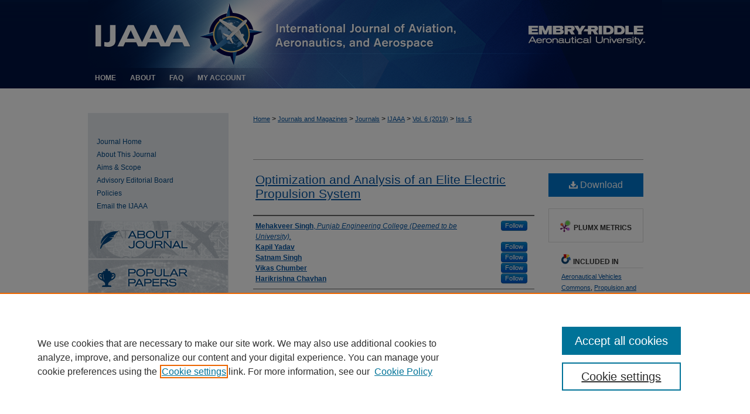

--- FILE ---
content_type: text/html; charset=UTF-8
request_url: https://commons.erau.edu/ijaaa/vol6/iss5/5/
body_size: 9518
content:

<!DOCTYPE html>
<html lang="en">
<head><!-- inj yui3-seed: --><script type='text/javascript' src='//cdnjs.cloudflare.com/ajax/libs/yui/3.6.0/yui/yui-min.js'></script><script type='text/javascript' src='//ajax.googleapis.com/ajax/libs/jquery/1.10.2/jquery.min.js'></script><!-- Adobe Analytics --><script type='text/javascript' src='https://assets.adobedtm.com/4a848ae9611a/d0e96722185b/launch-d525bb0064d8.min.js'></script><script type='text/javascript' src=/assets/nr_browser_production.js></script>

<!-- def.1 -->
<meta charset="utf-8">
<meta name="viewport" content="width=device-width">
<title>
"OPTIMIZATION AND ANALYSIS OF AN ELITE ELECTRIC PROPULSION SYSTEM" by Mehakveer Singh, Kapil Yadav et al.
</title>


<!-- FILE article_meta-tags.inc --><!-- FILE: /srv/sequoia/main/data/assets/site/article_meta-tags.inc -->
<meta itemprop="name" content="Optimization and Analysis of an Elite Electric Propulsion System">
<meta property="og:title" content="Optimization and Analysis of an Elite Electric Propulsion System">
<meta name="twitter:title" content="Optimization and Analysis of an Elite Electric Propulsion System">
<meta property="article:author" content="Mehakveer Singh">
<meta name="author" content="Mehakveer Singh">
<meta property="article:author" content="Kapil Yadav">
<meta name="author" content="Kapil Yadav">
<meta property="article:author" content="Satnam Singh">
<meta name="author" content="Satnam Singh">
<meta property="article:author" content="Vikas Chumber">
<meta name="author" content="Vikas Chumber">
<meta property="article:author" content="Harikrishna Chavhan">
<meta name="author" content="Harikrishna Chavhan">
<meta name="robots" content="noodp, noydir">
<meta name="description" content="Abstract- Electric propulsion has a promising system to create new possibilities in this technological era as well as control the harmful gaseous emission. This paper put a vision on several parameters of electric propulsion. The engine’s performance is comparable to the current propulsion devices and provides a lightweight solution to the robust technologies’ dependent on chemical energy sources. There are a plethora of factors which is enhanced by electric propulsion such as, overall efficiency, capabilities, and robustness of future air vehicles as well as mainly overcome from exhaust hazards. Electric propulsion systems have the potential of utilizing the electrically-driven propulsion system which is coupled electrically to power-generating devices. As a result, the electric propulsion system operated with greater flexibility and the synergistic benefits of aero-propulsive coupling and enhance performance in comparison with traditional designs. The experimentally calculated thrust of the engine model is approximately 547.6365, Newton.">
<meta itemprop="description" content="Abstract- Electric propulsion has a promising system to create new possibilities in this technological era as well as control the harmful gaseous emission. This paper put a vision on several parameters of electric propulsion. The engine’s performance is comparable to the current propulsion devices and provides a lightweight solution to the robust technologies’ dependent on chemical energy sources. There are a plethora of factors which is enhanced by electric propulsion such as, overall efficiency, capabilities, and robustness of future air vehicles as well as mainly overcome from exhaust hazards. Electric propulsion systems have the potential of utilizing the electrically-driven propulsion system which is coupled electrically to power-generating devices. As a result, the electric propulsion system operated with greater flexibility and the synergistic benefits of aero-propulsive coupling and enhance performance in comparison with traditional designs. The experimentally calculated thrust of the engine model is approximately 547.6365, Newton.">
<meta name="twitter:description" content="Abstract- Electric propulsion has a promising system to create new possibilities in this technological era as well as control the harmful gaseous emission. This paper put a vision on several parameters of electric propulsion. The engine’s performance is comparable to the current propulsion devices and provides a lightweight solution to the robust technologies’ dependent on chemical energy sources. There are a plethora of factors which is enhanced by electric propulsion such as, overall efficiency, capabilities, and robustness of future air vehicles as well as mainly overcome from exhaust hazards. Electric propulsion systems have the potential of utilizing the electrically-driven propulsion system which is coupled electrically to power-generating devices. As a result, the electric propulsion system operated with greater flexibility and the synergistic benefits of aero-propulsive coupling and enhance performance in comparison with traditional designs. The experimentally calculated thrust of the engine model is approximately 547.6365, Newton.">
<meta property="og:description" content="Abstract- Electric propulsion has a promising system to create new possibilities in this technological era as well as control the harmful gaseous emission. This paper put a vision on several parameters of electric propulsion. The engine’s performance is comparable to the current propulsion devices and provides a lightweight solution to the robust technologies’ dependent on chemical energy sources. There are a plethora of factors which is enhanced by electric propulsion such as, overall efficiency, capabilities, and robustness of future air vehicles as well as mainly overcome from exhaust hazards. Electric propulsion systems have the potential of utilizing the electrically-driven propulsion system which is coupled electrically to power-generating devices. As a result, the electric propulsion system operated with greater flexibility and the synergistic benefits of aero-propulsive coupling and enhance performance in comparison with traditional designs. The experimentally calculated thrust of the engine model is approximately 547.6365, Newton.">
<meta name="keywords" content="Electric Propulsion, Electric Fan Engine, Harmful Emission, Thrust.">
<meta name="bepress_citation_journal_title" content="International Journal of Aviation, Aeronautics, and Aerospace">
<meta name="bepress_citation_firstpage" content="5">
<meta name="bepress_citation_author" content="Singh, Mehakveer">
<meta name="bepress_citation_author_institution" content="Punjab Engineering College (Deemed to be University).">
<meta name="bepress_citation_author" content="Yadav, Kapil">
<meta name="bepress_citation_author" content="Singh, Satnam">
<meta name="bepress_citation_author" content="Chumber, Vikas">
<meta name="bepress_citation_author" content="Chavhan, Harikrishna">
<meta name="bepress_citation_title" content="Optimization and Analysis of an Elite Electric Propulsion System">
<meta name="bepress_citation_date" content="2019">
<meta name="bepress_citation_volume" content="6">
<meta name="bepress_citation_issue" content="5">
<!-- FILE: /srv/sequoia/main/data/assets/site/ir_download_link.inc -->
<!-- FILE: /srv/sequoia/main/data/assets/site/article_meta-tags.inc (cont) -->
<meta name="bepress_citation_pdf_url" content="https://commons.erau.edu/cgi/viewcontent.cgi?article=1419&amp;context=ijaaa">
<meta name="bepress_citation_abstract_html_url" content="https://commons.erau.edu/ijaaa/vol6/iss5/5">
<meta name="bepress_citation_doi" content="https://doi.org/10.15394/ijaaa.2019.1419">
<meta name="bepress_citation_issn" content="2374-6793">
<meta name="bepress_citation_online_date" content="2019/10/9">
<meta name="viewport" content="width=device-width">
<!-- Additional Twitter data -->
<meta name="twitter:card" content="summary">
<!-- Additional Open Graph data -->
<meta property="og:type" content="article">
<meta property="og:url" content="https://commons.erau.edu/ijaaa/vol6/iss5/5">
<meta property="og:site_name" content="Scholarly Commons">




<!-- FILE: article_meta-tags.inc (cont) -->
<meta name="bepress_is_article_cover_page" content="1">


<!-- sh.1 -->
<link rel="stylesheet" href="/ijaaa/ir-journal-style.css" type="text/css" media="screen">
<link rel="alternate" type="application/rss+xml" title="International Journal of Aviation, Aeronautics, and Aerospace Newsfeed" href="/ijaaa/recent.rss">
<link rel="shortcut icon" href="/favicon.ico" type="image/x-icon">

<link type="text/css" rel="stylesheet" href="/assets/floatbox/floatbox.css">
<script type="text/javascript" src="/assets/jsUtilities.js"></script>
<script type="text/javascript" src="/assets/footnoteLinks.js"></script>
<link rel="stylesheet" href="/ir-print.css" type="text/css" media="print">
<!--[if IE]>
<link rel="stylesheet" href="/ir-ie.css" type="text/css" media="screen">
<![endif]-->
<!-- end sh.1 -->




<script type="text/javascript">var pageData = {"page":{"environment":"prod","productName":"bpdg","language":"en","name":"ir_journal:volume:issue:article","businessUnit":"els:rp:st"},"visitor":{}};</script>

</head>
<body >
<!-- FILE /srv/sequoia/main/data/assets/site/ir_journal/header.pregen -->

	<!-- FILE: /srv/sequoia/main/data/journals/commons.erau.edu/ijaaa/assets/header_custom.inc --><!-- FILE: /srv/sequoia/main/data/commons.erau.edu/assets/ir_gtm.inc -->
<!-- Google Tag Manager -->
<noscript><iframe src=https://www.googletagmanager.com/ns.html?id=GTM-P8VPTMR height="0" width="0" style="display:none;visibility:hidden"></iframe></noscript>
<script>(function(w,d,s,l,i){w[l]=w[l]||[];w[l].push({'gtm.start':
new Date().getTime(),event:'gtm.js'});var f=d.getElementsByTagName(s)[0],
j=d.createElement(s),dl=l!='dataLayer'?'&l='+l:'';j.async=true;j.src=
'https://www.googletagmanager.com/gtm.js?id='+i+dl;f.parentNode.insertBefore(j,f);
})(window,document,'script','dataLayer','G-044LT3PXR9');</script>
<!-- End Google Tag Manager -->
<!-- FILE: /srv/sequoia/main/data/journals/commons.erau.edu/ijaaa/assets/header_custom.inc (cont) -->
<div id="ijaaa">
	<div id="container">
		<a href="#main" class="skiplink" accesskey="2" >Skip to main content</a>

			
				<div id="header">
					<div id="pagetitle">
						
						
							<h1>
								<a href="https://commons.erau.edu/ijaaa" title="International Journal of Aviation, Aeronautics, and Aerospace" >
										International Journal of Aviation, Aeronautics, and Aerospace
								</a>
							</h1>
						
					</div>
					<!-- FILE: /srv/sequoia/main/data/journals/commons.erau.edu/ijaaa/assets/ir_logo.inc -->

<div id="logo"><a href="https://commons.erau.edu/ijaaa" >
<img border="0" width='291' height='116' src="/assets/md5images/8cac53656e52f7223d651d0457767678.png" alt=""></a>
</div>

<!-- FILE: /srv/sequoia/main/data/journals/commons.erau.edu/ijaaa/assets/header_custom.inc (cont) -->
				</div>
				<div id="navigation">
					<!-- FILE: /srv/sequoia/main/data/assets/site/ir_navigation.inc --><div id="tabs" role="navigation" aria-label="Main"><ul><li id="tabone"><a href="https://commons.erau.edu" title="Home" ><span>Home</span></a></li><li id="tabtwo"><a href="https://commons.erau.edu/about.html" title="About" ><span>About</span></a></li><li id="tabthree"><a href="https://commons.erau.edu/faq.html" title="FAQ" ><span>FAQ</span></a></li><li id="tabfour"><a href="https://commons.erau.edu/cgi/myaccount.cgi?context=" title="My Account" ><span>My Account</span></a></li></ul></div>


<!-- FILE: /srv/sequoia/main/data/journals/commons.erau.edu/ijaaa/assets/header_custom.inc (cont) -->
				</div>
			

			

			
			
		<div id="wrapper">
			<div id="content">
				<div id="main" class="text">
					<!-- FILE: /srv/sequoia/main/data/assets/site/ir_journal/ir_breadcrumb.inc -->
	<ul id="pager">
		<li>&nbsp;</li>
		 
		<li>&nbsp;</li> 
		
	</ul>

<div class="crumbs" role="navigation" aria-label="Breadcrumb">
	<p>
		

		
		
		
			<a href="https://commons.erau.edu" class="ignore" >Home</a>
		
		
		
		
		
		
		
		
		 <span aria-hidden="true">&gt;</span> 
			<a href="https://commons.erau.edu/journals-magazines" class="ignore" >Journals and Magazines</a>
		
		
		
		
		
		 <span aria-hidden="true">&gt;</span> 
			<a href="https://commons.erau.edu/journals" class="ignore" >Journals</a>
		
		
		
		
		
		 <span aria-hidden="true">&gt;</span> 
			<a href="https://commons.erau.edu/ijaaa" class="ignore" >IJAAA</a>
		
		
		
		 <span aria-hidden="true">&gt;</span> 
			<a href="https://commons.erau.edu/ijaaa/vol6" class="ignore" >Vol. 6 (2019)</a>
		
		
		
		
		
		
		 <span aria-hidden="true">&gt;</span> 
			<a href="https://commons.erau.edu/ijaaa/vol6/iss5" class="ignore" >Iss. 5</a>
		
		
		
		
		
	</p>
</div>

<div class="clear">&nbsp;</div>
<!-- FILE: /srv/sequoia/main/data/journals/commons.erau.edu/ijaaa/assets/header_custom.inc (cont) --><!-- FILE: /srv/sequoia/main/data/assets/site/ir_journal/header.pregen (cont) -->

<script type="text/javascript" src="/assets/floatbox/floatbox.js"></script>
<!-- FILE: /srv/sequoia/main/data/assets/site/ir_journal/article_info.inc --><!-- FILE: /srv/sequoia/main/data/assets/site/openurl.inc -->
<!-- FILE: /srv/sequoia/main/data/assets/site/ir_journal/article_info.inc (cont) -->
<!-- FILE: /srv/sequoia/main/data/assets/site/ir_download_link.inc -->
<!-- FILE: /srv/sequoia/main/data/assets/site/ir_journal/article_info.inc (cont) -->
<!-- FILE: /srv/sequoia/main/data/assets/site/ir_journal/ir_article_header.inc --><div id="sub">
<div id="alpha"><!-- FILE: /srv/sequoia/main/data/assets/site/ir_journal/article_info.inc (cont) --><div id='title' class='element'>
<h1><a href='https://commons.erau.edu/cgi/viewcontent.cgi?article=1419&amp;context=ijaaa'>Optimization and Analysis of an Elite Electric Propulsion System</a></h1>
</div>
<div class='clear'></div>
<div id='authors' class='element'>
<h2 class='visually-hidden'>Authors</h2>
<p class="author"><a href='https://commons.erau.edu/do/search/?q=%28author%3A%22Mehakveer%20Singh%22%20AND%20-bp_author_id%3A%5B%2A%20TO%20%2A%5D%29%20OR%20bp_author_id%3A%28%22f6099349-e40c-40eb-898e-451c4fbdf3e9%22%29&start=0&context=3616628'><strong>Mehakveer Singh</strong>, <em>Punjab Engineering College (Deemed to be University).</em></a><a rel="nofollow" href="https://network.bepress.com/api/follow/subscribe?user=OWZjNTBkYzk5NDU1ZWRiZA%3D%3D&amp;institution=ODRmM2E2NTQwMWFjY2Q4OA%3D%3D&amp;format=html" data-follow-set="user:OWZjNTBkYzk5NDU1ZWRiZA== institution:ODRmM2E2NTQwMWFjY2Q4OA==" title="Follow Mehakveer Singh" class="btn followable">Follow</a><br />
<a href='https://commons.erau.edu/do/search/?q=%28author%3A%22Kapil%20Yadav%22%20AND%20-bp_author_id%3A%5B%2A%20TO%20%2A%5D%29%20OR%20bp_author_id%3A%28%224ccaeff5-94c1-40ab-8f36-ba24dd810cca%22%29&start=0&context=3616628'><strong>Kapil Yadav</strong></a><a rel="nofollow" href="https://network.bepress.com/api/follow/subscribe?user=MGQ3OTUyNWJkMzM3NmY5OQ%3D%3D&amp;institution=ODRmM2E2NTQwMWFjY2Q4OA%3D%3D&amp;format=html" data-follow-set="user:MGQ3OTUyNWJkMzM3NmY5OQ== institution:ODRmM2E2NTQwMWFjY2Q4OA==" title="Follow Kapil Yadav" class="btn followable">Follow</a><br />
<a href='https://commons.erau.edu/do/search/?q=%28author%3A%22Satnam%20Singh%22%20AND%20-bp_author_id%3A%5B%2A%20TO%20%2A%5D%29%20OR%20bp_author_id%3A%28%22ab280e0e-5109-42e0-96b3-d2b3046b9115%22%29&start=0&context=3616628'><strong>Satnam Singh</strong></a><a rel="nofollow" href="https://network.bepress.com/api/follow/subscribe?user=NzExMzE2NWMzMGUwNzIzOQ%3D%3D&amp;institution=ODRmM2E2NTQwMWFjY2Q4OA%3D%3D&amp;format=html" data-follow-set="user:NzExMzE2NWMzMGUwNzIzOQ== institution:ODRmM2E2NTQwMWFjY2Q4OA==" title="Follow Satnam Singh" class="btn followable">Follow</a><br />
<a href='https://commons.erau.edu/do/search/?q=%28author%3A%22Vikas%20Chumber%22%20AND%20-bp_author_id%3A%5B%2A%20TO%20%2A%5D%29%20OR%20bp_author_id%3A%28%22b1438972-db0a-411d-b6da-51398965424c%22%29&start=0&context=3616628'><strong>Vikas Chumber</strong></a><a rel="nofollow" href="https://network.bepress.com/api/follow/subscribe?user=MDBhOGUyZTI2YmI3YTBkMQ%3D%3D&amp;institution=ODRmM2E2NTQwMWFjY2Q4OA%3D%3D&amp;format=html" data-follow-set="user:MDBhOGUyZTI2YmI3YTBkMQ== institution:ODRmM2E2NTQwMWFjY2Q4OA==" title="Follow Vikas Chumber" class="btn followable">Follow</a><br />
<a href='https://commons.erau.edu/do/search/?q=%28author%3A%22Harikrishna%20Chavhan%22%20AND%20-bp_author_id%3A%5B%2A%20TO%20%2A%5D%29%20OR%20bp_author_id%3A%28%22bf91a98b-f1b6-4a32-9136-d16dffe3e28c%22%29&start=0&context=3616628'><strong>Harikrishna Chavhan</strong></a><a rel="nofollow" href="https://network.bepress.com/api/follow/subscribe?user=MWIzMmEzNWRjN2Y5NTc5NQ%3D%3D&amp;institution=ODRmM2E2NTQwMWFjY2Q4OA%3D%3D&amp;format=html" data-follow-set="user:MWIzMmEzNWRjN2Y5NTc5NQ== institution:ODRmM2E2NTQwMWFjY2Q4OA==" title="Follow Harikrishna Chavhan" class="btn followable">Follow</a><br />
</p></div>
<div class='clear'></div>
<div id='abstract' class='element'>
<h2 class='field-heading'>Abstract</h2>
<p><strong><em>Abstract- Electric propulsion has a promising system to create new possibilities in this technological era as well as control the harmful gaseous emission. This paper put a vision on several parameters of electric propulsion. The engine’s performance is comparable to the current propulsion devices and provides a lightweight solution to the robust technologies’ dependent on chemical energy sources. There are a plethora of factors which is enhanced by electric propulsion such as, overall efficiency, capabilities, and robustness of future air vehicles as well as mainly overcome from exhaust hazards. Electric propulsion systems have the potential of utilizing the electrically-driven propulsion system which is coupled electrically to power-generating devices. As a result, the electric propulsion system operated with greater flexibility and the synergistic benefits of aero-propulsive coupling and enhance performance in comparison with traditional designs. The experimentally calculated thrust of the engine model is approximately 547.6365, Newton.</em></strong></p>
</div>
<div class='clear'></div>
<div id='recommended_citation' class='element'>
<h2 class='field-heading'>Scholarly Commons Citation</h2>
<!-- FILE: /srv/sequoia/main/data/journals/commons.erau.edu/ijaaa/assets/ir_citation.inc -->
<p class="citationhangingindent">
		Singh, M.,
		Yadav, K.,
		Singh, S.,
		Chumber, V.,
			& 
		Chavhan, H.
	(2019).
	Optimization and Analysis of an Elite Electric Propulsion System.
	<em>
		International Journal of Aviation, Aeronautics, and Aerospace,
		6</em>(5).
            DOI: <a href="https://doi.org/10.15394/ijaaa.2019.1419" >https://doi.org/10.15394/ijaaa.2019.1419</a>
                <br>
</p>
<!-- FILE: /srv/sequoia/main/data/assets/site/ir_journal/article_info.inc (cont) --></div>
<div class='clear'></div>
</div>
    </div>
    <div id='beta_7-3'>
<!-- FILE: /srv/sequoia/main/data/assets/site/info_box_7_3.inc --><!-- FILE: /srv/sequoia/main/data/assets/site/openurl.inc -->
<!-- FILE: /srv/sequoia/main/data/assets/site/info_box_7_3.inc (cont) -->
<!-- FILE: /srv/sequoia/main/data/assets/site/ir_download_link.inc -->
<!-- FILE: /srv/sequoia/main/data/assets/site/info_box_7_3.inc (cont) -->
	<!-- FILE: /srv/sequoia/main/data/assets/site/info_box_download_button.inc --><div class="aside download-button">
      <a id="pdf" class="btn" href="https://commons.erau.edu/cgi/viewcontent.cgi?article=1419&amp;context=ijaaa" title="PDF (646&nbsp;KB) opens in new window" target="_blank" > 
    	<i class="icon-download-alt" aria-hidden="true"></i>
        Download
      </a>
</div>
<!-- FILE: /srv/sequoia/main/data/assets/site/info_box_7_3.inc (cont) -->
	<!-- FILE: /srv/sequoia/main/data/assets/site/info_box_embargo.inc -->
<!-- FILE: /srv/sequoia/main/data/assets/site/info_box_7_3.inc (cont) -->
<!-- FILE: /srv/sequoia/main/data/assets/site/info_box_custom_upper.inc -->
<!-- FILE: /srv/sequoia/main/data/assets/site/info_box_7_3.inc (cont) -->
<!-- FILE: /srv/sequoia/main/data/assets/site/info_box_openurl.inc -->
<!-- FILE: /srv/sequoia/main/data/assets/site/info_box_7_3.inc (cont) -->
<!-- FILE: /srv/sequoia/main/data/assets/site/info_box_article_metrics.inc -->
<div id="article-stats" class="aside hidden">
    <p class="article-downloads-wrapper hidden"><span id="article-downloads"></span> DOWNLOADS</p>
    <p class="article-stats-date hidden">Since October 09, 2019</p>
    <p class="article-plum-metrics">
        <a href="https://plu.mx/plum/a/?repo_url=https://commons.erau.edu/ijaaa/vol6/iss5/5" class="plumx-plum-print-popup plum-bigben-theme" data-badge="true" data-hide-when-empty="true" ></a>
    </p>
</div>
<script type="text/javascript" src="//cdn.plu.mx/widget-popup.js"></script>
<!-- Article Download Counts -->
<script type="text/javascript" src="/assets/scripts/article-downloads.pack.js"></script>
<script type="text/javascript">
    insertDownloads(15285570);
</script>
<!-- Add border to Plum badge & download counts when visible -->
<script>
// bind to event when PlumX widget loads
jQuery('body').bind('plum:widget-load', function(e){
// if Plum badge is visible
  if (jQuery('.PlumX-Popup').length) {
// remove 'hidden' class
  jQuery('#article-stats').removeClass('hidden');
  jQuery('.article-stats-date').addClass('plum-border');
  }
});
// bind to event when page loads
jQuery(window).bind('load',function(e){
// if DC downloads are visible
  if (jQuery('#article-downloads').text().length > 0) {
// add border to aside
  jQuery('#article-stats').removeClass('hidden');
  }
});
</script>
<!-- Adobe Analytics: Download Click Tracker -->
<script>
$(function() {
  // Download button click event tracker for PDFs
  $(".aside.download-button").on("click", "a#pdf", function(event) {
    pageDataTracker.trackEvent('navigationClick', {
      link: {
          location: 'aside download-button',
          name: 'pdf'
      }
    });
  });
  // Download button click event tracker for native files
  $(".aside.download-button").on("click", "a#native", function(event) {
    pageDataTracker.trackEvent('navigationClick', {
        link: {
            location: 'aside download-button',
            name: 'native'
        }
     });
  });
});
</script>
<!-- FILE: /srv/sequoia/main/data/assets/site/info_box_7_3.inc (cont) -->
	<!-- FILE: /srv/sequoia/main/data/assets/site/info_box_disciplines.inc -->
	<div id="beta-disciplines" class="aside">
		<h4>Included in</h4>
	<p>
					<a href="https://network.bepress.com/hgg/discipline/219" title="Aeronautical Vehicles Commons" >Aeronautical Vehicles Commons</a>, 
					<a href="https://network.bepress.com/hgg/discipline/225" title="Propulsion and Power Commons" >Propulsion and Power Commons</a>, 
					<a href="https://network.bepress.com/hgg/discipline/221" title="Systems Engineering and Multidisciplinary Design Optimization Commons" >Systems Engineering and Multidisciplinary Design Optimization Commons</a>
	</p>
	</div>
<!-- FILE: /srv/sequoia/main/data/assets/site/info_box_7_3.inc (cont) -->
<!-- FILE: /srv/sequoia/main/data/assets/site/bookmark_widget.inc -->
<div id="share" class="aside">
<h2>Share</h2>
	<div class="a2a_kit a2a_kit_size_24 a2a_default_style">
    	<a class="a2a_button_facebook"></a>
    	<a class="a2a_button_linkedin"></a>
		<a class="a2a_button_whatsapp"></a>
		<a class="a2a_button_email"></a>
    	<a class="a2a_dd"></a>
    	<script async src="https://static.addtoany.com/menu/page.js"></script>
	</div>
</div>
<!-- FILE: /srv/sequoia/main/data/assets/site/info_box_7_3.inc (cont) -->
<!-- FILE: /srv/sequoia/main/data/assets/site/info_box_geolocate.inc --><!-- FILE: /srv/sequoia/main/data/assets/site/ir_geolocate_enabled_and_displayed.inc -->
<!-- FILE: /srv/sequoia/main/data/assets/site/info_box_geolocate.inc (cont) -->
<!-- FILE: /srv/sequoia/main/data/assets/site/info_box_7_3.inc (cont) -->
	<!-- FILE: /srv/sequoia/main/data/assets/site/zotero_coins.inc -->
<span class="Z3988" title="ctx_ver=Z39.88-2004&amp;rft_val_fmt=info%3Aofi%2Ffmt%3Akev%3Amtx%3Ajournal&amp;rft_id=https%3A%2F%2Fcommons.erau.edu%2Fijaaa%2Fvol6%2Fiss5%2F5&amp;rft.atitle=Optimization%20and%20Analysis%20of%20an%20Elite%20Electric%20Propulsion%20System&amp;rft.aufirst=Mehakveer&amp;rft.aulast=Singh&amp;rft.au=Kapil%20Yadav&amp;rft.au=Satnam%20Singh&amp;rft.au=Vikas%20Chumber&amp;rft.au=Harikrishna%20Chavhan&amp;rft.jtitle=International%20Journal%20of%20Aviation%2C%20Aeronautics%2C%20and%20Aerospace&amp;rft.volume=6&amp;rft.issue=5&amp;rft.issn=2374-6793&amp;rft.date=2019-01-01&amp;rft_id=info:doi/https%3A%2F%2Fdoi.org%2F10.15394%2Fijaaa.2019.1419">COinS</span>
<!-- FILE: /srv/sequoia/main/data/assets/site/info_box_7_3.inc (cont) -->
<!-- FILE: /srv/sequoia/main/data/commons.erau.edu/assets/info_box_custom_lower.inc -->
<!-- FILE: /srv/sequoia/main/data/assets/site/info_box_7_3.inc (cont) -->
<!-- FILE: /srv/sequoia/main/data/assets/site/ir_journal/article_info.inc (cont) --></div>
<div class='clear'>&nbsp;</div>
<!-- FILE: /srv/sequoia/main/data/journals/commons.erau.edu/ijaaa/assets/volume/issue/article/ir_article_custom_fields.inc --><div id='custom-fields'>
</div><!-- FILE: /srv/sequoia/main/data/assets/site/ir_journal/article_info.inc (cont) -->
	<!-- FILE: /srv/sequoia/main/data/assets/site/ir_display_pdf.inc -->
<div class='clear'>&nbsp;</div>
<div id="display-pdf">
   <object type='application/pdf' data='https://commons.erau.edu/cgi/viewcontent.cgi?article=1419&amp;context=ijaaa#toolbar=0&amp;navpanes=0&amp;scrollbar=1' width='660' height='460'>
      <div id="message">
<p>To view the content in your browser, please <a href="https://get.adobe.com/reader/" title="Adobe - Adobe Reader download" >download Adobe Reader</a> or, alternately, <br>
you may <a href="https://commons.erau.edu/cgi/viewcontent.cgi?article=1419&amp;context=ijaaa" >Download</a> the file to your hard drive.</p>
 <p> NOTE: The latest versions of Adobe Reader do not support viewing <acronym title="Portable Document Format">PDF</acronym> files within Firefox on Mac OS and if you are using a modern (Intel) Mac, there is no official plugin for viewing <acronym title="Portable Document Format">PDF</acronym> files within the browser window.  </p>
   </object>
</div>
<div class='clear'>&nbsp;</div>
<!-- FILE: /srv/sequoia/main/data/assets/site/ir_journal/article_info.inc (cont) -->
<!-- FILE: /srv/sequoia/main/data/assets/site/ir_journal/volume/issue/article/index.html (cont) --> 

<!-- FILE /srv/sequoia/main/data/assets/site/ir_journal/footer.pregen -->

	<!-- FILE: /srv/sequoia/main/data/assets/site/ir_journal/footer_custom_7_8.inc -->				</div>

<div class="verticalalign">&nbsp;</div>
<div class="clear">&nbsp;</div>

			</div>

				<div id="sidebar">
					<!-- FILE: /srv/sequoia/main/data/assets/site/ir_journal/ir_journal_sidebar_7_8.inc -->

	<!-- FILE: /srv/sequoia/main/data/journals/commons.erau.edu/ijaaa/assets/ir_journal_sidebar_links_7_8.inc --><ul class="sb-custom-journal">
	<li class="sb-home">
		<a href="https://commons.erau.edu/ijaaa" title="International Journal of Aviation, Aeronautics, and Aerospace" accesskey="1" >
				Journal Home
		</a>
	</li>
		<li class="sb-about">
			<a href="https://commons.erau.edu/ijaaa/about.html" >
				About This Journal
			</a>
		</li>
		<li class="sb-aims">
			<a href="https://commons.erau.edu/ijaaa/aimsandscope.html" >
				Aims & Scope
			</a>
		</li>
		<li class="sb-ed-board">
			<a href="https://commons.erau.edu/ijaaa/editorialboard.html" >
				Advisory Editorial Board
			</a>
		</li>
		<li class="sb-policies">
			<a href="https://commons.erau.edu/ijaaa/policies.html" >
				Policies
			</a>
		</li>
		<li class="sb-contact">
			<a href="https://commons.erau.edu/ijaaa/contact.html" >
				Email the IJAAA
			</a>
		</li>
</ul><!-- FILE: /srv/sequoia/main/data/assets/site/ir_journal/ir_journal_sidebar_7_8.inc (cont) -->
		<!-- FILE: /srv/sequoia/main/data/assets/site/urc_badge.inc -->
<!-- FILE: /srv/sequoia/main/data/assets/site/ir_journal/ir_journal_sidebar_7_8.inc (cont) -->
	<!-- FILE: /srv/sequoia/main/data/journals/commons.erau.edu/ijaaa/assets/ir_journal_navcontainer_7_8.inc --><div id="navcontainer">
	<ul id="navlist">
			<li class="sb-about">
				<a href="https://commons.erau.edu/ijaaa/about.html" title="About this Journal" >
						About this Journal
				</a>
			</li>
			<li class="sb-popular">
				<a href="https://commons.erau.edu/ijaaa/topdownloads.html" title="View the top downloaded papers" >
						Most Popular Papers
				</a>
			</li>
			<li class="sb-rss">
				<a href="https://commons.erau.edu/ijaaa/announcements.html" title="Receive notifications of new content" >
					Receive Email Notices or RSS
				</a>
			</li>
	</ul>
<!-- FILE: /srv/sequoia/main/data/assets/site/ir_journal/ir_journal_special_issue_7_8.inc -->
<!-- FILE: /srv/sequoia/main/data/journals/commons.erau.edu/ijaaa/assets/ir_journal_navcontainer_7_8.inc (cont) -->
</div><!-- FILE: /srv/sequoia/main/data/assets/site/ir_journal/ir_journal_sidebar_7_8.inc (cont) -->
	<!-- FILE: /srv/sequoia/main/data/assets/site/ir_journal/ir_journal_sidebar_search_7_8.inc --><div class="sidebar-search">
	<form method="post" action="https://commons.erau.edu/cgi/redirect.cgi" id="browse">
		<label for="url">
			Select an issue:
		</label>
			<br>
		<!-- FILE: /srv/sequoia/main/data/assets/site/ir_journal/ir_journal_volume_issue_popup_7_8.inc --><div>
	<span class="border">
								<select name="url" id="url">
							<option value="https://commons.erau.edu/ijaaa/all_issues.html">
								All Issues
							</option>
										<option value="https://commons.erau.edu/ijaaa/vol12/iss3">
											Vol. 12, 
											Iss. 3
										</option>
										<option value="https://commons.erau.edu/ijaaa/vol12/iss2">
											Vol. 12, 
											Iss. 2
										</option>
										<option value="https://commons.erau.edu/ijaaa/vol12/iss1">
											Vol. 12, 
											Iss. 1
										</option>
										<option value="https://commons.erau.edu/ijaaa/vol11/iss4">
											Vol. 11, 
											Iss. 4
										</option>
										<option value="https://commons.erau.edu/ijaaa/vol11/iss3">
											Vol. 11, 
											Iss. 3
										</option>
										<option value="https://commons.erau.edu/ijaaa/vol11/iss2">
											Vol. 11, 
											Iss. 2
										</option>
										<option value="https://commons.erau.edu/ijaaa/vol11/iss1">
											Vol. 11, 
											Iss. 1
										</option>
										<option value="https://commons.erau.edu/ijaaa/vol10/iss4">
											Vol. 10, 
											Iss. 4
										</option>
										<option value="https://commons.erau.edu/ijaaa/vol10/iss3">
											Vol. 10, 
											Iss. 3
										</option>
										<option value="https://commons.erau.edu/ijaaa/vol10/iss2">
											Vol. 10, 
											Iss. 2
										</option>
										<option value="https://commons.erau.edu/ijaaa/vol10/iss1">
											Vol. 10, 
											Iss. 1
										</option>
										<option value="https://commons.erau.edu/ijaaa/vol9/iss4">
											Vol. 9, 
											Iss. 4
										</option>
										<option value="https://commons.erau.edu/ijaaa/vol9/iss3">
											Vol. 9, 
											Iss. 3
										</option>
										<option value="https://commons.erau.edu/ijaaa/vol9/iss2">
											Vol. 9, 
											Iss. 2
										</option>
										<option value="https://commons.erau.edu/ijaaa/vol9/iss1">
											Vol. 9, 
											Iss. 1
										</option>
										<option value="https://commons.erau.edu/ijaaa/vol8/iss4">
											Vol. 8, 
											Iss. 4
										</option>
										<option value="https://commons.erau.edu/ijaaa/vol8/iss3">
											Vol. 8, 
											Iss. 3
										</option>
										<option value="https://commons.erau.edu/ijaaa/vol8/iss2">
											Vol. 8, 
											Iss. 2
										</option>
										<option value="https://commons.erau.edu/ijaaa/vol8/iss1">
											Vol. 8, 
											Iss. 1
										</option>
										<option value="https://commons.erau.edu/ijaaa/vol7/iss4">
											Vol. 7, 
											Iss. 4
										</option>
										<option value="https://commons.erau.edu/ijaaa/vol7/iss3">
											Vol. 7, 
											Iss. 3
										</option>
										<option value="https://commons.erau.edu/ijaaa/vol7/iss2">
											Vol. 7, 
											Iss. 2
										</option>
										<option value="https://commons.erau.edu/ijaaa/vol7/iss1">
											Vol. 7, 
											Iss. 1
										</option>
										<option value="https://commons.erau.edu/ijaaa/vol6/iss5">
											Vol. 6, 
											Iss. 5
										</option>
										<option value="https://commons.erau.edu/ijaaa/vol6/iss4">
											Vol. 6, 
											Iss. 4
										</option>
										<option value="https://commons.erau.edu/ijaaa/vol6/iss3">
											Vol. 6, 
											Iss. 3
										</option>
										<option value="https://commons.erau.edu/ijaaa/vol6/iss2">
											Vol. 6, 
											Iss. 2
										</option>
										<option value="https://commons.erau.edu/ijaaa/vol6/iss1">
											Vol. 6, 
											Iss. 1
										</option>
										<option value="https://commons.erau.edu/ijaaa/vol5/iss5">
											Vol. 5, 
											Iss. 5
										</option>
										<option value="https://commons.erau.edu/ijaaa/vol5/iss4">
											Vol. 5, 
											Iss. 4
										</option>
										<option value="https://commons.erau.edu/ijaaa/vol5/iss3">
											Vol. 5, 
											Iss. 3
										</option>
										<option value="https://commons.erau.edu/ijaaa/vol5/iss2">
											Vol. 5, 
											Iss. 2
										</option>
										<option value="https://commons.erau.edu/ijaaa/vol5/iss1">
											Vol. 5, 
											Iss. 1
										</option>
										<option value="https://commons.erau.edu/ijaaa/vol4/iss4">
											Vol. 4, 
											Iss. 4
										</option>
										<option value="https://commons.erau.edu/ijaaa/vol4/iss3">
											Vol. 4, 
											Iss. 3
										</option>
										<option value="https://commons.erau.edu/ijaaa/vol4/iss2">
											Vol. 4, 
											Iss. 2
										</option>
										<option value="https://commons.erau.edu/ijaaa/vol4/iss1">
											Vol. 4, 
											Iss. 1
										</option>
										<option value="https://commons.erau.edu/ijaaa/vol3/iss4">
											Vol. 3, 
											Iss. 4
										</option>
										<option value="https://commons.erau.edu/ijaaa/vol3/iss3">
											Vol. 3, 
											Iss. 3
										</option>
										<option value="https://commons.erau.edu/ijaaa/vol3/iss2">
											Vol. 3, 
											Iss. 2
										</option>
										<option value="https://commons.erau.edu/ijaaa/vol3/iss1">
											Vol. 3, 
											Iss. 1
										</option>
										<option value="https://commons.erau.edu/ijaaa/vol2/iss4">
											Vol. 2, 
											Iss. 4
										</option>
										<option value="https://commons.erau.edu/ijaaa/vol2/iss3">
											Vol. 2, 
											Iss. 3
										</option>
										<option value="https://commons.erau.edu/ijaaa/vol2/iss2">
											Vol. 2, 
											Iss. 2
										</option>
										<option value="https://commons.erau.edu/ijaaa/vol2/iss1">
											Vol. 2, 
											Iss. 1
										</option>
										<option value="https://commons.erau.edu/ijaaa/vol1/iss4">
											Vol. 1, 
											Iss. 4
										</option>
										<option value="https://commons.erau.edu/ijaaa/vol1/iss3">
											Vol. 1, 
											Iss. 3
										</option>
										<option value="https://commons.erau.edu/ijaaa/vol1/iss2">
											Vol. 1, 
											Iss. 2
										</option>
										<option value="https://commons.erau.edu/ijaaa/vol1/iss1">
											Vol. 1, 
											Iss. 1
										</option>
						</select>
		<input type="submit" value="Browse" class="searchbutton" style="font-size:11px;">
	</span>
</div>
<!-- FILE: /srv/sequoia/main/data/assets/site/ir_journal/ir_journal_sidebar_search_7_8.inc (cont) -->
			<div style="clear:left;">&nbsp;</div>
	</form>
	<!-- FILE: /srv/sequoia/main/data/assets/site/ir_sidebar_search_7_8.inc --><h2>Search</h2>
<form method='get' action='https://commons.erau.edu/do/search/' id="sidebar-search">
	<label for="search" accesskey="4">
		Enter search terms:
	</label>
		<div>
			<span class="border">
				<input type="text" name='q' class="search" id="search">
			</span> 
			<input type="submit" value="Search" class="searchbutton" style="font-size:11px;">
		</div>
	<label for="context">
		Select context to search:
	</label> 
		<div>
			<span class="border">
				<select name="fq" id="context">
						<option value='virtual_ancestor_link:"https://commons.erau.edu/ijaaa"'>in this journal</option>
					<option value='virtual_ancestor_link:"https://commons.erau.edu"'>in this repository</option>
					<option value='virtual_ancestor_link:"http:/"'>across all repositories</option>
				</select>
			</span>
		</div>
</form>
<p class="advanced">
		<a href="https://commons.erau.edu/do/search/advanced/?fq=virtual_ancestor_link:%22https://commons.erau.edu/ijaaa%22" >
			Advanced Search
		</a>
</p>
<!-- FILE: /srv/sequoia/main/data/assets/site/ir_journal/ir_journal_sidebar_search_7_8.inc (cont) -->
</div>
<!-- FILE: /srv/sequoia/main/data/assets/site/ir_journal/ir_journal_sidebar_7_8.inc (cont) -->
	<!-- FILE: /srv/sequoia/main/data/assets/site/ir_journal/ir_journal_issn_7_8.inc -->
	<div id="issn">
		<p class="sb-issn">ISSN: 2374-6793</p>
	</div>
	<div class="clear">&nbsp;</div>
<!-- FILE: /srv/sequoia/main/data/assets/site/ir_journal/ir_journal_sidebar_7_8.inc (cont) -->
	<!-- FILE: /srv/sequoia/main/data/journals/commons.erau.edu/ijaaa/assets/ir_journal_custom_lower_7_8.inc --><div id="sb-custom">
	<div id="sponsor-slideshow">
		<!-- FILE: /srv/sequoia/main/data/journals/commons.erau.edu/ijaaa/assets/slideshow_carousel.inc --><div class="newCarousel" style="width:220px;height:95px;">
	<section id="carousel"></section>
</div>
<script>
var mrss_url = 'https://commons.erau.edu/ijaaa-indexing-database/gallery.rss';
var $carousel = $('#carousel');
var slippry_options = {
  // general elements & wrapper
  slippryWrapper: '<div class="sy-box news-slider">', // wrapper to wrap everything, including pager
  elements: 'article', // elments cointaining slide content
  // options
  adaptiveHeight: true, // height of the sliders adapts to current
  captions: false,
  // pager
  pager: 'false',
  // transitions
  transition: 'horizontal', // fade, horizontal, kenburns, false
  speed: 2000,
  pause: 9000,
  //preload
  preload: 'visible',
  // slideshow
  autoDirection: 'prev'
};
</script>
<script src="/assets/scripts/slippry.js"></script>
<script src="/assets/scripts/external-rss.js"></script>
<script src="/assets/scripts/xmlCarousel.js"></script>
<!-- FILE: /srv/sequoia/main/data/journals/commons.erau.edu/ijaaa/assets/ir_journal_custom_lower_7_8.inc (cont) -->
	</div>
	<div id="cc-license">
		<p><a rel="license" href="http://creativecommons.org/licenses/by-nc-nd/4.0/" ><img alt="Creative Commons License" style="border-width:0" width='88' height='31' src="/assets/md5images/ecab54de7259c3b23e366ab7af7473b6.png"></a></p>
		<p>This work is licensed under a <a rel="license" href="http://creativecommons.org/licenses/by-nc-nd/4.0/" >Creative Commons Attribution-NonCommercial-NoDerivatives 4.0 International License</a></p>
	</div>
</div><!-- FILE: /srv/sequoia/main/data/assets/site/ir_journal/ir_journal_sidebar_7_8.inc (cont) -->
	<!-- FILE: /srv/sequoia/main/data/assets/site/ir_journal/ir_custom_sidebar_images.inc --><!-- FILE: /srv/sequoia/main/data/assets/site/ir_journal/ir_journal_sidebar_7_8.inc (cont) -->
	<!-- FILE: /srv/sequoia/main/data/assets/site/ir_sidebar_geolocate.inc --><!-- FILE: /srv/sequoia/main/data/assets/site/ir_geolocate_enabled_and_displayed.inc -->
<!-- FILE: /srv/sequoia/main/data/assets/site/ir_sidebar_geolocate.inc (cont) -->
<!-- FILE: /srv/sequoia/main/data/assets/site/ir_journal/ir_journal_sidebar_7_8.inc (cont) -->
	<!-- FILE: /srv/sequoia/main/data/assets/site/ir_journal/ir_journal_custom_lowest_7_8.inc --><!-- FILE: /srv/sequoia/main/data/assets/site/ir_journal/ir_journal_sidebar_7_8.inc (cont) -->

<!-- FILE: /srv/sequoia/main/data/assets/site/ir_journal/footer_custom_7_8.inc (cont) -->
						<div class="verticalalign">&nbsp;</div>
				</div>

		</div>

			<!-- FILE: /srv/sequoia/main/data/assets/site/ir_journal/ir_journal_footer_content.inc --><div id="footer" role="contentinfo">
<!-- FILE: /srv/sequoia/main/data/assets/site/ir_bepress_logo.inc --><div id="bepress">

<a href="https://www.elsevier.com/solutions/digital-commons" title="Elsevier - Digital Commons" >
	<em>Elsevier - Digital Commons</em>
</a>

</div>
<!-- FILE: /srv/sequoia/main/data/assets/site/ir_journal/ir_journal_footer_content.inc (cont) -->
    <p>
        <a href="https://commons.erau.edu" title="Home page" accesskey="1" >Home</a> | 
        <a href="https://commons.erau.edu/about.html" title="About" >About</a> | 
        <a href="https://commons.erau.edu/faq.html" title="FAQ" >FAQ</a> | 
        <a href="/cgi/myaccount.cgi?context=" title="My Account Page" accesskey="3" >My Account</a> | 
        <a href="https://commons.erau.edu/accessibility.html" title="Accessibility Statement" accesskey="0" >Accessibility Statement</a>
    </p>
    <p>
	
	
		<a class="secondary-link" href="https://www.bepress.com/privacy" title="Privacy Policy" >Privacy</a>
	
		<a class="secondary-link" href="https://www.bepress.com/copyright" title="Copyright Policy" >Copyright</a>	
    </p> 
</div>
<!-- FILE: /srv/sequoia/main/data/assets/site/ir_journal/footer_custom_7_8.inc (cont) -->

	</div>
</div>


<!-- FILE: /srv/sequoia/main/data/commons.erau.edu/assets/ir_analytics.inc --><!-- FILE: /srv/sequoia/main/data/assets/site/ir_journal/footer_custom_7_8.inc (cont) -->

<!-- FILE: /srv/sequoia/main/data/assets/site/ir_journal/footer.pregen (cont) -->
<script type='text/javascript' src='/assets/scripts/bpbootstrap-20160726.pack.js'></script><script type='text/javascript'>BPBootstrap.init({appendCookie:''})</script></body></html>


--- FILE ---
content_type: text/css
request_url: https://commons.erau.edu/ijaaa/ir-journal-style.css
body_size: -50
content:


	@import url("/ijaaa/ir-style.css");
	@import url("/ijaaa/ir-custom.css");
	@import url("/ijaaa/ir-local.css");



--- FILE ---
content_type: text/css
request_url: https://commons.erau.edu/ijaaa/ir-local.css
body_size: 1702
content:
/*
-----------------------------------------------
bepress IR local stylesheet.
Author:   Paul Oxborrow
Version:  November 2013
PLEASE SAVE THIS FILE LOCALLY!
----------------------------------------------- */

body { background: #fff url(../assets/md5images/6363e9374edbf912c221371b32aab357.png) top left repeat-x; }

/* Header */

#ijaaa #header { height: 116px; }

#ijaaa #pagetitle,
#ijaaa #header h1,
#ijaaa #header h1 a {
	width: 689px;
	height: 116px;
	padding: 0;
	margin: 0;
	float: left;
	display: block; }

#ijaaa #header h1 a {
	background: #001340 url(../assets/md5images/8643c4c4f1b5df6a67656b7155d26652.png) top left no-repeat;
	text-indent: -9999px; }

#ijaaa #header #logo,
#ijaaa #header #logo * {
	height: 116px;
	width: 291px; }

/* Navigation */

#ijaaa #navigation { 
	height: 35px;
	background: #001340 url(../assets/md5images/c17be43997dbf8244836824c70d08fdf.png) top left no-repeat; }

#ijaaa #navigation #tabs,
#ijaaa #navigation #tabs ul,
#ijaaa #navigation #tabs ul li { 
	margin: 0;
	padding: 0;
	height: 35px;
	float: left; }

#ijaaa #navigation #tabs a { 
	height: 35px;
	line-height: 35px;
	font-size: 12px;
	font-weight: bold;
	background-color: transparent;
	text-transform: uppercase;
	padding: 0 12px;
	color: #fff;
	margin: 0;
	border: 0; 
	float: left; }

#ijaaa #navigation #tabs a:hover,
#ijaaa #navigation #tabs a:active,
#ijaaa #navigation #tabs a:focus {
	color: #fff;
	text-decoration: underline; }

/* Sidebar */

#ijaaa #sidebar p.site-follow { display: none; }

#ijaaa #sidebar a:hover,
#ijaaa #sidebar a:active,
#ijaaa #sidebar a:focus {
	color: #000; } 

#ijaaa #sidebar ul#navlist { border-top: 0; }

#ijaaa #sidebar ul#navlist li.sb-about a,
#ijaaa #sidebar ul#navlist li.sb-popular a,
#ijaaa #sidebar ul#navlist li.sb-rss a {
	height: 64px;
	width: 240px;
	display: block;
	text-indent: -9999px;
	border-bottom: 3px solid #e5eaee;
	padding: 0; }

#ijaaa #sidebar ul#navlist li.sb-about a {
	background: #e5eaee url(../assets/md5images/b2d782c1218f651801411125ca0cc383.png) top left no-repeat; }

#ijaaa #sidebar ul#navlist li.sb-popular a {
	background: #e5eaee url(../assets/md5images/98b78a70c9962c406b909fad723a7c0a.png) top left no-repeat; }

#ijaaa #sidebar ul#navlist li.sb-rss a {
	background: #e5eaee url(../assets/md5images/ded6a79c59b914a1433da8b060f308a0.png) top left no-repeat; }

#ijaaa #sidebar p.advanced a:link,
#ijaaa #sidebar p.advanced a:visited { 
  	color: #004683; 
  	text-decoration: none; }

#ijaaa #sidebar p.advanced a:hover,
#ijaaa #sidebar p.advanced a:active,
#ijaaa #sidebar p.advanced a:focus { 
  	text-decoration: underline;
  	color: #000; } 

#ijaaa #sidebar #sidebar-search label,
#ijaaa #sidebar .sidebar-search #browse label {
	color: #004683; }

#ijaaa #sidebar #issn p { color: #000; }

/* Main Content */

#ijaaa #wrapper { margin: 42px 0; }

#ijaaa #main.text { padding-top: 0; }

#ijaaa #main.text p.publication-follow { border-bottom: 1px solid #bfbfbf; }

#ijaaa #main.text a:link,
#ijaaa #main.text a:visited {
	color: #0655a1;
	text-decoration: underline; }

#ijaaa #main.text a:hover,
#ijaaa #main.text a:active,
#ijaaa #main.text a:focus {
	color: #000;
	text-decoration: underline; }	
	
#ijaaa .article-list h2 {
	background: transparent;
	border-bottom: 1px solid #bfbfbf;
	font-size: 18px;
	width: 400px; }

#ijaaa #main.text h1 {
	font-size: 21px;
	margin-bottom: 10px;
	margin-top: 5px; }
	
#ijaaa #main.text .doc a:link,
#ijaaa #main.text .doc a:visited {
	text-decoration: none; }

#ijaaa #main.text .doc a:hover,
#ijaaa #main.text .doc a:active,
#ijaaa #main.text .doc a:focus {
	text-decoration: underline; }
   
/* Footer */

#ijaaa #footer { 
 	height: 85px;
  	background-color: #fff;
  	border-top: 1px solid #bfbfbf; }

#ijaaa #footer #bepress a {
	background-color: #fff;
	height: 85px; }

#ijaaa #footer p:first-of-type { 
	padding-top: 35px;
	color: #0655a1; }

#ijaaa #footer p a {
	color: #0655a1;
	font-size: 12px;
	font-weight: bold; }

#ijaaa #footer p a:link,
#ijaaa #footer p a:visited {
	text-decoration: none; }

#ijaaa #footer p a:hover,
#ijaaa #footer p a:active,
#ijaaa #footer p a:focus {
	text-decoration: underline;
	color: #000; } 
	
/* Mobile */

.mbl #ijaaa #sidebar ul#navlist li a {
	height: auto !important;
	border: 0; }
	
/* Hanging indent in citations */

#ijaaa p.citationhangingindent {
    padding-left: 22px ;
    text-indent: -18px ;
}
/* Adding a center class */
#ijaaa .center {text-align: center;}

/* Social Media Link Styling */ 
#ijaaa #social li {
    display: inline;
    color: #00254a;
    font-weight: bold;
    padding-bottom: 0;
    background-image: none;
    margin: 0;
    padding: 0; }
    
#ijaaa #social li a {
    display: inline-block;
    width: 45px;
    line-height: 45px;
    margin: 0;
    padding: 0 2px;
    text-indent: -9999px; }
    
#ijaaa #social li a#facebook {
    margin-left: 16px;
    background: url(../assets/md5images/09eb0fe05da6231a2c6cc23aa1cedf20.png) top left no-repeat; }
    
/*Image size for Org-Chart page ADoran 11/23/15 */
#ijaaa #org-chart img {width:666px; height:auto}

/*Styling for Sponsor Slideshow in the sidebar - ADoran 1/20/22 */
#ijaaa #sponsor-slideshow {width:220px; height:95px; margin-left:10px; margin-bottom:10px;}

/*Styling for CC License at the bottom of the sidebar - ADoran 1/20/22 */
#ijaaa #cc-license {width:200px; margin-left:auto; margin-right:auto}
#ijaaa #cc-license img {width:88px; margin-left:auto; margin-right:auto}
#ijaaa #cc-license p {margin-top:0; margin-left:0; text-align:center;}
